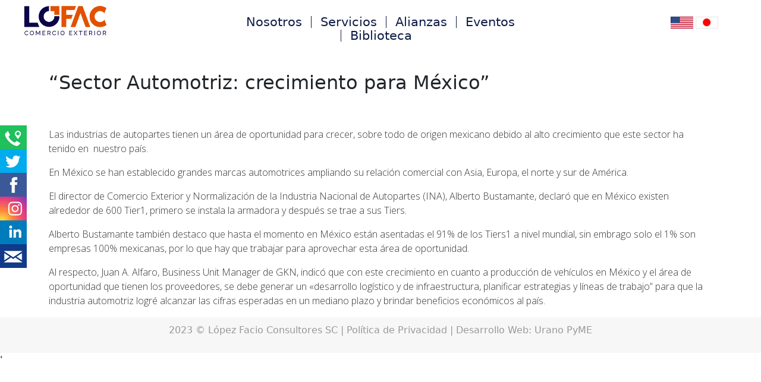

--- FILE ---
content_type: text/html; charset=UTF-8
request_url: https://www.lofac.com.mx/sector-automotriz-crecimiento-para-mexico/
body_size: 8596
content:
<!DOCTYPE html>
<html lang="es">
   <head>
      <meta name='robots' content='max-image-preview:large' />
<link rel="alternate" type="application/rss+xml" title="LOFAC &raquo; Comentario “Sector Automotriz: crecimiento para México” del feed" href="https://www.lofac.com.mx/sector-automotriz-crecimiento-para-mexico/feed/" />
<link rel="alternate" title="oEmbed (JSON)" type="application/json+oembed" href="https://www.lofac.com.mx/wp-json/oembed/1.0/embed?url=https%3A%2F%2Fwww.lofac.com.mx%2Fsector-automotriz-crecimiento-para-mexico%2F" />
<link rel="alternate" title="oEmbed (XML)" type="text/xml+oembed" href="https://www.lofac.com.mx/wp-json/oembed/1.0/embed?url=https%3A%2F%2Fwww.lofac.com.mx%2Fsector-automotriz-crecimiento-para-mexico%2F&#038;format=xml" />
<style id='wp-img-auto-sizes-contain-inline-css' type='text/css'>
img:is([sizes=auto i],[sizes^="auto," i]){contain-intrinsic-size:3000px 1500px}
/*# sourceURL=wp-img-auto-sizes-contain-inline-css */
</style>
<style id='wp-emoji-styles-inline-css' type='text/css'>

	img.wp-smiley, img.emoji {
		display: inline !important;
		border: none !important;
		box-shadow: none !important;
		height: 1em !important;
		width: 1em !important;
		margin: 0 0.07em !important;
		vertical-align: -0.1em !important;
		background: none !important;
		padding: 0 !important;
	}
/*# sourceURL=wp-emoji-styles-inline-css */
</style>
<style id='wp-block-library-inline-css' type='text/css'>
:root{--wp-block-synced-color:#7a00df;--wp-block-synced-color--rgb:122,0,223;--wp-bound-block-color:var(--wp-block-synced-color);--wp-editor-canvas-background:#ddd;--wp-admin-theme-color:#007cba;--wp-admin-theme-color--rgb:0,124,186;--wp-admin-theme-color-darker-10:#006ba1;--wp-admin-theme-color-darker-10--rgb:0,107,160.5;--wp-admin-theme-color-darker-20:#005a87;--wp-admin-theme-color-darker-20--rgb:0,90,135;--wp-admin-border-width-focus:2px}@media (min-resolution:192dpi){:root{--wp-admin-border-width-focus:1.5px}}.wp-element-button{cursor:pointer}:root .has-very-light-gray-background-color{background-color:#eee}:root .has-very-dark-gray-background-color{background-color:#313131}:root .has-very-light-gray-color{color:#eee}:root .has-very-dark-gray-color{color:#313131}:root .has-vivid-green-cyan-to-vivid-cyan-blue-gradient-background{background:linear-gradient(135deg,#00d084,#0693e3)}:root .has-purple-crush-gradient-background{background:linear-gradient(135deg,#34e2e4,#4721fb 50%,#ab1dfe)}:root .has-hazy-dawn-gradient-background{background:linear-gradient(135deg,#faaca8,#dad0ec)}:root .has-subdued-olive-gradient-background{background:linear-gradient(135deg,#fafae1,#67a671)}:root .has-atomic-cream-gradient-background{background:linear-gradient(135deg,#fdd79a,#004a59)}:root .has-nightshade-gradient-background{background:linear-gradient(135deg,#330968,#31cdcf)}:root .has-midnight-gradient-background{background:linear-gradient(135deg,#020381,#2874fc)}:root{--wp--preset--font-size--normal:16px;--wp--preset--font-size--huge:42px}.has-regular-font-size{font-size:1em}.has-larger-font-size{font-size:2.625em}.has-normal-font-size{font-size:var(--wp--preset--font-size--normal)}.has-huge-font-size{font-size:var(--wp--preset--font-size--huge)}.has-text-align-center{text-align:center}.has-text-align-left{text-align:left}.has-text-align-right{text-align:right}.has-fit-text{white-space:nowrap!important}#end-resizable-editor-section{display:none}.aligncenter{clear:both}.items-justified-left{justify-content:flex-start}.items-justified-center{justify-content:center}.items-justified-right{justify-content:flex-end}.items-justified-space-between{justify-content:space-between}.screen-reader-text{border:0;clip-path:inset(50%);height:1px;margin:-1px;overflow:hidden;padding:0;position:absolute;width:1px;word-wrap:normal!important}.screen-reader-text:focus{background-color:#ddd;clip-path:none;color:#444;display:block;font-size:1em;height:auto;left:5px;line-height:normal;padding:15px 23px 14px;text-decoration:none;top:5px;width:auto;z-index:100000}html :where(.has-border-color){border-style:solid}html :where([style*=border-top-color]){border-top-style:solid}html :where([style*=border-right-color]){border-right-style:solid}html :where([style*=border-bottom-color]){border-bottom-style:solid}html :where([style*=border-left-color]){border-left-style:solid}html :where([style*=border-width]){border-style:solid}html :where([style*=border-top-width]){border-top-style:solid}html :where([style*=border-right-width]){border-right-style:solid}html :where([style*=border-bottom-width]){border-bottom-style:solid}html :where([style*=border-left-width]){border-left-style:solid}html :where(img[class*=wp-image-]){height:auto;max-width:100%}:where(figure){margin:0 0 1em}html :where(.is-position-sticky){--wp-admin--admin-bar--position-offset:var(--wp-admin--admin-bar--height,0px)}@media screen and (max-width:600px){html :where(.is-position-sticky){--wp-admin--admin-bar--position-offset:0px}}

/*# sourceURL=wp-block-library-inline-css */
</style><style id='global-styles-inline-css' type='text/css'>
:root{--wp--preset--aspect-ratio--square: 1;--wp--preset--aspect-ratio--4-3: 4/3;--wp--preset--aspect-ratio--3-4: 3/4;--wp--preset--aspect-ratio--3-2: 3/2;--wp--preset--aspect-ratio--2-3: 2/3;--wp--preset--aspect-ratio--16-9: 16/9;--wp--preset--aspect-ratio--9-16: 9/16;--wp--preset--color--black: #000000;--wp--preset--color--cyan-bluish-gray: #abb8c3;--wp--preset--color--white: #ffffff;--wp--preset--color--pale-pink: #f78da7;--wp--preset--color--vivid-red: #cf2e2e;--wp--preset--color--luminous-vivid-orange: #ff6900;--wp--preset--color--luminous-vivid-amber: #fcb900;--wp--preset--color--light-green-cyan: #7bdcb5;--wp--preset--color--vivid-green-cyan: #00d084;--wp--preset--color--pale-cyan-blue: #8ed1fc;--wp--preset--color--vivid-cyan-blue: #0693e3;--wp--preset--color--vivid-purple: #9b51e0;--wp--preset--gradient--vivid-cyan-blue-to-vivid-purple: linear-gradient(135deg,rgb(6,147,227) 0%,rgb(155,81,224) 100%);--wp--preset--gradient--light-green-cyan-to-vivid-green-cyan: linear-gradient(135deg,rgb(122,220,180) 0%,rgb(0,208,130) 100%);--wp--preset--gradient--luminous-vivid-amber-to-luminous-vivid-orange: linear-gradient(135deg,rgb(252,185,0) 0%,rgb(255,105,0) 100%);--wp--preset--gradient--luminous-vivid-orange-to-vivid-red: linear-gradient(135deg,rgb(255,105,0) 0%,rgb(207,46,46) 100%);--wp--preset--gradient--very-light-gray-to-cyan-bluish-gray: linear-gradient(135deg,rgb(238,238,238) 0%,rgb(169,184,195) 100%);--wp--preset--gradient--cool-to-warm-spectrum: linear-gradient(135deg,rgb(74,234,220) 0%,rgb(151,120,209) 20%,rgb(207,42,186) 40%,rgb(238,44,130) 60%,rgb(251,105,98) 80%,rgb(254,248,76) 100%);--wp--preset--gradient--blush-light-purple: linear-gradient(135deg,rgb(255,206,236) 0%,rgb(152,150,240) 100%);--wp--preset--gradient--blush-bordeaux: linear-gradient(135deg,rgb(254,205,165) 0%,rgb(254,45,45) 50%,rgb(107,0,62) 100%);--wp--preset--gradient--luminous-dusk: linear-gradient(135deg,rgb(255,203,112) 0%,rgb(199,81,192) 50%,rgb(65,88,208) 100%);--wp--preset--gradient--pale-ocean: linear-gradient(135deg,rgb(255,245,203) 0%,rgb(182,227,212) 50%,rgb(51,167,181) 100%);--wp--preset--gradient--electric-grass: linear-gradient(135deg,rgb(202,248,128) 0%,rgb(113,206,126) 100%);--wp--preset--gradient--midnight: linear-gradient(135deg,rgb(2,3,129) 0%,rgb(40,116,252) 100%);--wp--preset--font-size--small: 13px;--wp--preset--font-size--medium: 20px;--wp--preset--font-size--large: 36px;--wp--preset--font-size--x-large: 42px;--wp--preset--spacing--20: 0.44rem;--wp--preset--spacing--30: 0.67rem;--wp--preset--spacing--40: 1rem;--wp--preset--spacing--50: 1.5rem;--wp--preset--spacing--60: 2.25rem;--wp--preset--spacing--70: 3.38rem;--wp--preset--spacing--80: 5.06rem;--wp--preset--shadow--natural: 6px 6px 9px rgba(0, 0, 0, 0.2);--wp--preset--shadow--deep: 12px 12px 50px rgba(0, 0, 0, 0.4);--wp--preset--shadow--sharp: 6px 6px 0px rgba(0, 0, 0, 0.2);--wp--preset--shadow--outlined: 6px 6px 0px -3px rgb(255, 255, 255), 6px 6px rgb(0, 0, 0);--wp--preset--shadow--crisp: 6px 6px 0px rgb(0, 0, 0);}:where(.is-layout-flex){gap: 0.5em;}:where(.is-layout-grid){gap: 0.5em;}body .is-layout-flex{display: flex;}.is-layout-flex{flex-wrap: wrap;align-items: center;}.is-layout-flex > :is(*, div){margin: 0;}body .is-layout-grid{display: grid;}.is-layout-grid > :is(*, div){margin: 0;}:where(.wp-block-columns.is-layout-flex){gap: 2em;}:where(.wp-block-columns.is-layout-grid){gap: 2em;}:where(.wp-block-post-template.is-layout-flex){gap: 1.25em;}:where(.wp-block-post-template.is-layout-grid){gap: 1.25em;}.has-black-color{color: var(--wp--preset--color--black) !important;}.has-cyan-bluish-gray-color{color: var(--wp--preset--color--cyan-bluish-gray) !important;}.has-white-color{color: var(--wp--preset--color--white) !important;}.has-pale-pink-color{color: var(--wp--preset--color--pale-pink) !important;}.has-vivid-red-color{color: var(--wp--preset--color--vivid-red) !important;}.has-luminous-vivid-orange-color{color: var(--wp--preset--color--luminous-vivid-orange) !important;}.has-luminous-vivid-amber-color{color: var(--wp--preset--color--luminous-vivid-amber) !important;}.has-light-green-cyan-color{color: var(--wp--preset--color--light-green-cyan) !important;}.has-vivid-green-cyan-color{color: var(--wp--preset--color--vivid-green-cyan) !important;}.has-pale-cyan-blue-color{color: var(--wp--preset--color--pale-cyan-blue) !important;}.has-vivid-cyan-blue-color{color: var(--wp--preset--color--vivid-cyan-blue) !important;}.has-vivid-purple-color{color: var(--wp--preset--color--vivid-purple) !important;}.has-black-background-color{background-color: var(--wp--preset--color--black) !important;}.has-cyan-bluish-gray-background-color{background-color: var(--wp--preset--color--cyan-bluish-gray) !important;}.has-white-background-color{background-color: var(--wp--preset--color--white) !important;}.has-pale-pink-background-color{background-color: var(--wp--preset--color--pale-pink) !important;}.has-vivid-red-background-color{background-color: var(--wp--preset--color--vivid-red) !important;}.has-luminous-vivid-orange-background-color{background-color: var(--wp--preset--color--luminous-vivid-orange) !important;}.has-luminous-vivid-amber-background-color{background-color: var(--wp--preset--color--luminous-vivid-amber) !important;}.has-light-green-cyan-background-color{background-color: var(--wp--preset--color--light-green-cyan) !important;}.has-vivid-green-cyan-background-color{background-color: var(--wp--preset--color--vivid-green-cyan) !important;}.has-pale-cyan-blue-background-color{background-color: var(--wp--preset--color--pale-cyan-blue) !important;}.has-vivid-cyan-blue-background-color{background-color: var(--wp--preset--color--vivid-cyan-blue) !important;}.has-vivid-purple-background-color{background-color: var(--wp--preset--color--vivid-purple) !important;}.has-black-border-color{border-color: var(--wp--preset--color--black) !important;}.has-cyan-bluish-gray-border-color{border-color: var(--wp--preset--color--cyan-bluish-gray) !important;}.has-white-border-color{border-color: var(--wp--preset--color--white) !important;}.has-pale-pink-border-color{border-color: var(--wp--preset--color--pale-pink) !important;}.has-vivid-red-border-color{border-color: var(--wp--preset--color--vivid-red) !important;}.has-luminous-vivid-orange-border-color{border-color: var(--wp--preset--color--luminous-vivid-orange) !important;}.has-luminous-vivid-amber-border-color{border-color: var(--wp--preset--color--luminous-vivid-amber) !important;}.has-light-green-cyan-border-color{border-color: var(--wp--preset--color--light-green-cyan) !important;}.has-vivid-green-cyan-border-color{border-color: var(--wp--preset--color--vivid-green-cyan) !important;}.has-pale-cyan-blue-border-color{border-color: var(--wp--preset--color--pale-cyan-blue) !important;}.has-vivid-cyan-blue-border-color{border-color: var(--wp--preset--color--vivid-cyan-blue) !important;}.has-vivid-purple-border-color{border-color: var(--wp--preset--color--vivid-purple) !important;}.has-vivid-cyan-blue-to-vivid-purple-gradient-background{background: var(--wp--preset--gradient--vivid-cyan-blue-to-vivid-purple) !important;}.has-light-green-cyan-to-vivid-green-cyan-gradient-background{background: var(--wp--preset--gradient--light-green-cyan-to-vivid-green-cyan) !important;}.has-luminous-vivid-amber-to-luminous-vivid-orange-gradient-background{background: var(--wp--preset--gradient--luminous-vivid-amber-to-luminous-vivid-orange) !important;}.has-luminous-vivid-orange-to-vivid-red-gradient-background{background: var(--wp--preset--gradient--luminous-vivid-orange-to-vivid-red) !important;}.has-very-light-gray-to-cyan-bluish-gray-gradient-background{background: var(--wp--preset--gradient--very-light-gray-to-cyan-bluish-gray) !important;}.has-cool-to-warm-spectrum-gradient-background{background: var(--wp--preset--gradient--cool-to-warm-spectrum) !important;}.has-blush-light-purple-gradient-background{background: var(--wp--preset--gradient--blush-light-purple) !important;}.has-blush-bordeaux-gradient-background{background: var(--wp--preset--gradient--blush-bordeaux) !important;}.has-luminous-dusk-gradient-background{background: var(--wp--preset--gradient--luminous-dusk) !important;}.has-pale-ocean-gradient-background{background: var(--wp--preset--gradient--pale-ocean) !important;}.has-electric-grass-gradient-background{background: var(--wp--preset--gradient--electric-grass) !important;}.has-midnight-gradient-background{background: var(--wp--preset--gradient--midnight) !important;}.has-small-font-size{font-size: var(--wp--preset--font-size--small) !important;}.has-medium-font-size{font-size: var(--wp--preset--font-size--medium) !important;}.has-large-font-size{font-size: var(--wp--preset--font-size--large) !important;}.has-x-large-font-size{font-size: var(--wp--preset--font-size--x-large) !important;}
/*# sourceURL=global-styles-inline-css */
</style>

<style id='classic-theme-styles-inline-css' type='text/css'>
/*! This file is auto-generated */
.wp-block-button__link{color:#fff;background-color:#32373c;border-radius:9999px;box-shadow:none;text-decoration:none;padding:calc(.667em + 2px) calc(1.333em + 2px);font-size:1.125em}.wp-block-file__button{background:#32373c;color:#fff;text-decoration:none}
/*# sourceURL=/wp-includes/css/classic-themes.min.css */
</style>
<link rel='stylesheet' id='wp-components-css' href='https://www.lofac.com.mx/wp-includes/css/dist/components/style.min.css?ver=6.9' type='text/css' media='all' />
<link rel='stylesheet' id='wp-preferences-css' href='https://www.lofac.com.mx/wp-includes/css/dist/preferences/style.min.css?ver=6.9' type='text/css' media='all' />
<link rel='stylesheet' id='wp-block-editor-css' href='https://www.lofac.com.mx/wp-includes/css/dist/block-editor/style.min.css?ver=6.9' type='text/css' media='all' />
<link rel='stylesheet' id='popup-maker-block-library-style-css' href='https://www.lofac.com.mx/wp-content/plugins/popup-maker/dist/packages/block-library-style.css?ver=dbea705cfafe089d65f1' type='text/css' media='all' />
<link rel='stylesheet' id='contact-form-7-css' href='https://www.lofac.com.mx/wp-content/plugins/contact-form-7/includes/css/styles.css?ver=5.8' type='text/css' media='all' />
<link rel='stylesheet' id='megamenu-css' href='https://www.lofac.com.mx/wp-content/uploads/maxmegamenu/style.css?ver=1dc927' type='text/css' media='all' />
<link rel='stylesheet' id='dashicons-css' href='https://www.lofac.com.mx/wp-includes/css/dashicons.min.css?ver=6.9' type='text/css' media='all' />
<script type="text/javascript" src="https://www.lofac.com.mx/wp-includes/js/jquery/jquery.min.js?ver=3.7.1" id="jquery-core-js"></script>
<script type="text/javascript" src="https://www.lofac.com.mx/wp-includes/js/jquery/jquery-migrate.min.js?ver=3.4.1" id="jquery-migrate-js"></script>
<link rel="https://api.w.org/" href="https://www.lofac.com.mx/wp-json/" /><link rel="alternate" title="JSON" type="application/json" href="https://www.lofac.com.mx/wp-json/wp/v2/posts/2929" /><link rel="EditURI" type="application/rsd+xml" title="RSD" href="https://www.lofac.com.mx/xmlrpc.php?rsd" />
<meta name="generator" content="WordPress 6.9" />
<link rel="canonical" href="https://www.lofac.com.mx/sector-automotriz-crecimiento-para-mexico/" />
<link rel='shortlink' href='https://www.lofac.com.mx/?p=2929' />

		<!-- GA Google Analytics @ https://m0n.co/ga -->
		<script async src="https://www.googletagmanager.com/gtag/js?id=G-1B25JC0XST"></script>
		<script>
			window.dataLayer = window.dataLayer || [];
			function gtag(){dataLayer.push(arguments);}
			gtag('js', new Date());
			gtag('config', 'G-1B25JC0XST');
		</script>

	<noscript><style>.vce-row-container .vcv-lozad {display: none}</style></noscript><meta name="generator" content="Powered by Visual Composer Website Builder - fast and easy-to-use drag and drop visual editor for WordPress."/><style type="text/css">/** Mega Menu CSS: fs **/</style>
      <!--<meta charset="" />-->
      <meta http-equiv="Content-Type"  charset="UTF-8/ISO-8859-1" />
      <meta name="viewport" content="width=device-width, initial-scale=1.0">
      <title>
         “Sector Automotriz: crecimiento para México” | LOFAC      </title>
      <link href="https://cdn.jsdelivr.net/npm/bootstrap@5.3.0-alpha3/dist/css/bootstrap.min.css" rel="stylesheet" integrity="sha384-KK94CHFLLe+nY2dmCWGMq91rCGa5gtU4mk92HdvYe+M/SXH301p5ILy+dN9+nJOZ" crossorigin="anonymous">
      <script src="https://cdn.jsdelivr.net/npm/bootstrap@5.3.0-alpha3/dist/js/bootstrap.bundle.min.js" integrity="sha384-ENjdO4Dr2bkBIFxQpeoTz1HIcje39Wm4jDKdf19U8gI4ddQ3GYNS7NTKfAdVQSZe" crossorigin="anonymous"></script>
      <script>
         (function(i,s,o,g,r,a,m){i['GoogleAnalyticsObject']=r;i[r]=i[r]||function(){         
         (i[r].q=i[r].q||[]).push(arguments)},i[r].l=1*new Date();a=s.createElement(o),         
         m=s.getElementsByTagName(o)[0];a.async=1;a.src=g;m.parentNode.insertBefore(a,m)         
         })(window,document,'script','//www.google-analytics.com/analytics.js','ga');       
         ga('create', 'UA-18918817-40', 'auto');         
         ga('send', 'pageview');
      </script>
      <link rel="profile" href="https://gmpg.org/xfn/11" />
      <link rel="pingback" href="https://www.lofac.com.mx/xmlrpc.php" />
            <link rel="stylesheet" href="https://www.lofac.com.mx/wp-content/themes/lofac/style.css"/>
      <link type="image/x-icon" href="favicon.ico" rel="icon" />
      <link type="image/x-icon" href="favicon.ico" rel="shortcut icon" />
      <meta name="msapplication-TileColor" content="#ffffff">
      <meta name="msapplication-TileImage" content="/ms-icon-144x144.png">
      <meta name="theme-color" content="#ffffff">
      <link rel="preconnect" href="https://fonts.googleapis.com">
      <link rel="preconnect" href="https://fonts.gstatic.com" crossorigin>
      <link href="https://fonts.googleapis.com/css2?family=Open+Sans:wght@300;400;500;600;700;800&display=swap" rel="stylesheet">
      <script src="https://kit.fontawesome.com/e54cd338cc.js" crossorigin="anonymous"></script>
      <script src="https://translate.google.com/translate_a/element.js?cb=googleTranslateElementInit" type="text/javascript"></script>
      <script>
         window.onscroll = function() {scrollFunction()};         
         function scrollFunction() {
           if (document.body.scrollTop > 50 || document.documentElement.scrollTop > 50) {
             document.getElementById("visible").classList.add("visible");
           } else {
             document.getElementById("visible").classList.remove("visible");
           }
         }
      </script>
      <meta name='robots' content='max-image-preview:large' />
<link rel="alternate" type="application/rss+xml" title="LOFAC &raquo; Comentario “Sector Automotriz: crecimiento para México” del feed" href="https://www.lofac.com.mx/sector-automotriz-crecimiento-para-mexico/feed/" />
<link rel="https://api.w.org/" href="https://www.lofac.com.mx/wp-json/" /><link rel="alternate" title="JSON" type="application/json" href="https://www.lofac.com.mx/wp-json/wp/v2/posts/2929" /><link rel="EditURI" type="application/rsd+xml" title="RSD" href="https://www.lofac.com.mx/xmlrpc.php?rsd" />
<meta name="generator" content="WordPress 6.9" />
<link rel="canonical" href="https://www.lofac.com.mx/sector-automotriz-crecimiento-para-mexico/" />
<link rel='shortlink' href='https://www.lofac.com.mx/?p=2929' />

		<!-- GA Google Analytics @ https://m0n.co/ga -->
		<script async src="https://www.googletagmanager.com/gtag/js?id=G-1B25JC0XST"></script>
		<script>
			window.dataLayer = window.dataLayer || [];
			function gtag(){dataLayer.push(arguments);}
			gtag('js', new Date());
			gtag('config', 'G-1B25JC0XST');
		</script>

	<noscript><style>.vce-row-container .vcv-lozad {display: none}</style></noscript><meta name="generator" content="Powered by Visual Composer Website Builder - fast and easy-to-use drag and drop visual editor for WordPress."/><style type="text/css">/** Mega Menu CSS: fs **/</style>
   
   </head>
   <body data-rsssl=1 class="wp-singular post-template-default single single-post postid-2929 single-format-standard wp-theme-lofac vcwb mega-menu-max-mega-menu-1">
      <div class="container-fluid">
      <div id="contacto">
         <div class='side-menu'> <a href="https://lofac.com.mx/contacto/"><img src="https://www.lofac.com.mx/wp-content/themes/lofac/images/social/1.png" width="265" height="40" alt="Contacto" /></a> </div>
         <div class='side-menu'> <a href="https://twitter.com/lofac_comext" target="_blank"><img src="https://www.lofac.com.mx/wp-content/themes/lofac/images/social/2.png" width="265" height="40" alt="Twitter" /></a> </div>
         <div class='side-menu'> <a href="https://www.facebook.com/LOFAC-Comercio-Exterior-455708484502707/" target="_blank"><img src="https://www.lofac.com.mx/wp-content/themes/lofac/images/social/3.png" width="265" height="40" alt="Facebook" /></a></div>
         <div class='side-menu'> <a href="https://www.instagram.com/lofac.comext/" target="_blank"><img src="https://www.lofac.com.mx/wp-content/themes/lofac/images/social/6.png" width="265" height="40" alt="Instagram" /></a></div>
         <div class='side-menu'> <a href="https://www.linkedin.com/company/lofac-comercio-exterior/" target="_blank"><img src="https://www.lofac.com.mx/wp-content/themes/lofac/images/social/5.png" width="265" height="40" alt="LinkedIn" /></a></div>
         <div class='side-menu'> <a href="https://lofac.com.mx/suscripcion-a-boletines/"><img src="https://www.lofac.com.mx/wp-content/themes/lofac/images/social/4.png" width="265" height="40" alt="Suscripción a Boletines" /></a></div>
      </div>
      <div class="row padding30">
      <!-- header -->
      <div id="visible" class="header2">
         <div class="col-md-2 izq"><a href="https://www.lofac.com.mx"><img src="https://www.lofac.com.mx/wp-content/themes/lofac/images/logo-s.png" width="766" height="200" alt="LOFAC" class="img-fluid" /></a></div>
         <div class="col-md-6 offset-1 izq">
            <nav class="navbar navbar-expand-lg navbar-light bg-transparent">
               <div class="container-fluid">
                  <div class="navbar-nav mx-auto menu"><div id="mega-menu-wrap-max_mega_menu_1" class="mega-menu-wrap"><div class="mega-menu-toggle"><div class="mega-toggle-blocks-left"><div class='mega-toggle-block mega-menu-toggle-block mega-toggle-block-1' id='mega-toggle-block-1' tabindex='0'><span class='mega-toggle-label' role='button' aria-expanded='false'><span class='mega-toggle-label-closed'>MENÚ</span><span class='mega-toggle-label-open'></span></span></div></div><div class="mega-toggle-blocks-center"></div><div class="mega-toggle-blocks-right"></div></div><ul id="mega-menu-max_mega_menu_1" class="mega-menu max-mega-menu mega-menu-horizontal mega-no-js" data-event="click" data-effect="fade_up" data-effect-speed="200" data-effect-mobile="slide_right" data-effect-speed-mobile="200" data-mobile-force-width="body" data-second-click="go" data-document-click="collapse" data-vertical-behaviour="standard" data-breakpoint="768" data-unbind="true" data-mobile-state="collapse_all" data-hover-intent-timeout="300" data-hover-intent-interval="100"><li class='mega-menu-item mega-menu-item-type-post_type mega-menu-item-object-page mega-align-bottom-left mega-menu-flyout mega-menu-item-17851' id='mega-menu-item-17851'><a class="mega-menu-link" href="https://www.lofac.com.mx/nosotros/" tabindex="0">Nosotros</a></li><li class='mega-menu-item mega-menu-item-type-post_type mega-menu-item-object-page mega-align-bottom-left mega-menu-flyout mega-menu-item-17850' id='mega-menu-item-17850'><a class="mega-menu-link" href="https://www.lofac.com.mx/servicios/" tabindex="0">Servicios</a></li><li class='mega-menu-item mega-menu-item-type-post_type mega-menu-item-object-page mega-align-bottom-left mega-menu-flyout mega-menu-item-17849' id='mega-menu-item-17849'><a class="mega-menu-link" href="https://www.lofac.com.mx/alianzas/" tabindex="0">Alianzas</a></li><li class='mega-menu-item mega-menu-item-type-post_type mega-menu-item-object-page mega-align-bottom-left mega-menu-flyout mega-menu-item-17848' id='mega-menu-item-17848'><a class="mega-menu-link" href="https://www.lofac.com.mx/eventos/" tabindex="0">Eventos</a></li><li class='mega-menu-item mega-menu-item-type-post_type mega-menu-item-object-page mega-align-bottom-left mega-menu-flyout mega-menu-item-17852' id='mega-menu-item-17852'><a class="mega-menu-link" href="https://www.lofac.com.mx/biblioteca/" tabindex="0">Biblioteca</a></li></ul></div></div>
               </div>
            </nav>
         </div>
         <div class="col-md-2 offset-md-1 izq" id="translator">
            <a href="https://lofac-com-mx.translate.goog/?_x_tr_sch=http&_x_tr_sl=es&_x_tr_tl=en&_x_tr_hl=es-419&_x_tr_pto=wapp"><img src="https://www.lofac.com.mx/wp-content/themes/lofac/images/usa.png" alt="English"></a>
            <a href="https://lofac-com-mx.translate.goog/?_x_tr_sch=http&_x_tr_sl=es&_x_tr_tl=ja&_x_tr_hl=es-419&_x_tr_pto=wapp"><img src="https://www.lofac.com.mx/wp-content/themes/lofac/images/japan.jpg" alt="�ձ�"></a>
         </div>
      </div><div class="container">
   
   <main id="main-content" class="main-content pagina">
      <div class="container"><br><br><br><br><br>
         <h2>“Sector Automotriz: crecimiento para México”</h2>
         <br><br>
                  <article class="post-2929 post type-post status-publish format-standard has-post-thumbnail hentry category-datos">
              
              <div class="entry-content">

               <p>Las industrias de autopartes tienen un área de oportunidad para crecer, sobre todo de origen mexicano debido al alto crecimiento que este sector ha tenido en  nuestro país.</p>
<p>En México se han establecido grandes marcas automotrices ampliando su relación comercial con Asia, Europa, el norte y sur de América.</p>
<p>El director de Comercio Exterior y Normalización de la Industria Nacional de Autopartes (INA), Alberto Bustamante, declaró que en México existen alrededor de 600 Tier1, primero se instala la armadora y después se trae a sus Tiers.</p>
<p>Alberto Bustamante también destaco que hasta el momento en México están asentadas el 91% de los Tiers1 a nivel mundial, sin embrago solo el 1% son empresas 100% mexicanas, por lo que hay que trabajar para aprovechar esta área de oportunidad.</p>
<p>Al respecto, Juan A. Alfaro, Business Unit Manager de GKN, indicó que con este crecimiento en cuanto a producción de vehículos en México y el área de oportunidad que tienen los proveedores, se debe generar un «desarrollo logístico y de infraestructura, planificar estrategias y líneas de trabajo” para que la industria automotriz logré alcanzar las cifras esperadas en un mediano plazo y brindar beneficios económicos al país.</p>
            </div>
         </article>
               </div>
   </main>
</div>
<script type="speculationrules">
{"prefetch":[{"source":"document","where":{"and":[{"href_matches":"/*"},{"not":{"href_matches":["/wp-*.php","/wp-admin/*","/wp-content/uploads/*","/wp-content/*","/wp-content/plugins/*","/wp-content/themes/lofac/*","/*\\?(.+)"]}},{"not":{"selector_matches":"a[rel~=\"nofollow\"]"}},{"not":{"selector_matches":".no-prefetch, .no-prefetch a"}}]},"eagerness":"conservative"}]}
</script>
<script type="text/javascript" src="https://www.lofac.com.mx/wp-content/plugins/contact-form-7/includes/swv/js/index.js?ver=5.8" id="swv-js"></script>
<script type="text/javascript" id="contact-form-7-js-extra">
/* <![CDATA[ */
var wpcf7 = {"api":{"root":"https://www.lofac.com.mx/wp-json/","namespace":"contact-form-7/v1"}};
var wpcf7 = {"api":{"root":"https://www.lofac.com.mx/wp-json/","namespace":"contact-form-7/v1"}};
//# sourceURL=contact-form-7-js-extra
/* ]]> */
</script>
<script type="text/javascript" src="https://www.lofac.com.mx/wp-content/plugins/contact-form-7/includes/js/index.js?ver=5.8" id="contact-form-7-js"></script>
<script type="text/javascript" src="https://www.lofac.com.mx/wp-includes/js/hoverIntent.min.js?ver=1.10.2" id="hoverIntent-js"></script>
<script type="text/javascript" id="megamenu-js-extra">
/* <![CDATA[ */
var megamenu = {"timeout":"300","interval":"100"};
var megamenu = {"timeout":"300","interval":"100"};
//# sourceURL=megamenu-js-extra
/* ]]> */
</script>
<script type="text/javascript" src="https://www.lofac.com.mx/wp-content/plugins/megamenu/js/maxmegamenu.js?ver=3.2.2" id="megamenu-js"></script>
<script type="text/javascript" src="https://www.lofac.com.mx/wp-includes/js/comment-reply.min.js?ver=6.9" id="comment-reply-js" async="async" data-wp-strategy="async" fetchpriority="low"></script>
<script id="wp-emoji-settings" type="application/json">
{"baseUrl":"https://s.w.org/images/core/emoji/17.0.2/72x72/","ext":".png","svgUrl":"https://s.w.org/images/core/emoji/17.0.2/svg/","svgExt":".svg","source":{"concatemoji":"https://www.lofac.com.mx/wp-includes/js/wp-emoji-release.min.js?ver=6.9"}}
</script>
<script type="module">
/* <![CDATA[ */
/*! This file is auto-generated */
const a=JSON.parse(document.getElementById("wp-emoji-settings").textContent),o=(window._wpemojiSettings=a,"wpEmojiSettingsSupports"),s=["flag","emoji"];function i(e){try{var t={supportTests:e,timestamp:(new Date).valueOf()};sessionStorage.setItem(o,JSON.stringify(t))}catch(e){}}function c(e,t,n){e.clearRect(0,0,e.canvas.width,e.canvas.height),e.fillText(t,0,0);t=new Uint32Array(e.getImageData(0,0,e.canvas.width,e.canvas.height).data);e.clearRect(0,0,e.canvas.width,e.canvas.height),e.fillText(n,0,0);const a=new Uint32Array(e.getImageData(0,0,e.canvas.width,e.canvas.height).data);return t.every((e,t)=>e===a[t])}function p(e,t){e.clearRect(0,0,e.canvas.width,e.canvas.height),e.fillText(t,0,0);var n=e.getImageData(16,16,1,1);for(let e=0;e<n.data.length;e++)if(0!==n.data[e])return!1;return!0}function u(e,t,n,a){switch(t){case"flag":return n(e,"\ud83c\udff3\ufe0f\u200d\u26a7\ufe0f","\ud83c\udff3\ufe0f\u200b\u26a7\ufe0f")?!1:!n(e,"\ud83c\udde8\ud83c\uddf6","\ud83c\udde8\u200b\ud83c\uddf6")&&!n(e,"\ud83c\udff4\udb40\udc67\udb40\udc62\udb40\udc65\udb40\udc6e\udb40\udc67\udb40\udc7f","\ud83c\udff4\u200b\udb40\udc67\u200b\udb40\udc62\u200b\udb40\udc65\u200b\udb40\udc6e\u200b\udb40\udc67\u200b\udb40\udc7f");case"emoji":return!a(e,"\ud83e\u1fac8")}return!1}function f(e,t,n,a){let r;const o=(r="undefined"!=typeof WorkerGlobalScope&&self instanceof WorkerGlobalScope?new OffscreenCanvas(300,150):document.createElement("canvas")).getContext("2d",{willReadFrequently:!0}),s=(o.textBaseline="top",o.font="600 32px Arial",{});return e.forEach(e=>{s[e]=t(o,e,n,a)}),s}function r(e){var t=document.createElement("script");t.src=e,t.defer=!0,document.head.appendChild(t)}a.supports={everything:!0,everythingExceptFlag:!0},new Promise(t=>{let n=function(){try{var e=JSON.parse(sessionStorage.getItem(o));if("object"==typeof e&&"number"==typeof e.timestamp&&(new Date).valueOf()<e.timestamp+604800&&"object"==typeof e.supportTests)return e.supportTests}catch(e){}return null}();if(!n){if("undefined"!=typeof Worker&&"undefined"!=typeof OffscreenCanvas&&"undefined"!=typeof URL&&URL.createObjectURL&&"undefined"!=typeof Blob)try{var e="postMessage("+f.toString()+"("+[JSON.stringify(s),u.toString(),c.toString(),p.toString()].join(",")+"));",a=new Blob([e],{type:"text/javascript"});const r=new Worker(URL.createObjectURL(a),{name:"wpTestEmojiSupports"});return void(r.onmessage=e=>{i(n=e.data),r.terminate(),t(n)})}catch(e){}i(n=f(s,u,c,p))}t(n)}).then(e=>{for(const n in e)a.supports[n]=e[n],a.supports.everything=a.supports.everything&&a.supports[n],"flag"!==n&&(a.supports.everythingExceptFlag=a.supports.everythingExceptFlag&&a.supports[n]);var t;a.supports.everythingExceptFlag=a.supports.everythingExceptFlag&&!a.supports.flag,a.supports.everything||((t=a.source||{}).concatemoji?r(t.concatemoji):t.wpemoji&&t.twemoji&&(r(t.twemoji),r(t.wpemoji)))});
//# sourceURL=https://www.lofac.com.mx/wp-includes/js/wp-emoji-loader.min.js
/* ]]> */
</script>
<div class="container-fluid">
   <div class="row">
      <div class="col-md-12" id="footer">
         <p>2023 &copy; López Facio Consultores SC | <a href="https://www.lofac.com.mx/politica-de-privacidad" class="linkf">Política de Privacidad</a> | Desarrollo Web: <a href="https://www.uranopublicidad.com" target="_blank" class="linkf">Urano PyME</a></p>
      </div>
   </div>
</div>
</body>
</html>'

--- FILE ---
content_type: text/css
request_url: https://www.lofac.com.mx/wp-content/themes/lofac/style.css
body_size: 3171
content:
/* Theme Name: LOFAC 
Theme URI: http://lofac.com.mx 
Author: Urano PyME Author URI: https://urano.mx/ 
Description: Our default theme for 2020 is designed to take full advantage of the flexibility of the block editor. Organizations and businesses have the ability to create dynamic landing pages with endless layouts using the group and column blocks. The centered content column and fine-tuned typography also makes it perfect for traditional blogs. Complete editor styles give you a good idea of what your content will look like, even before you publish. You can give your site a personal touch by changing the background colors and the accent color in the Customizer. The colors of all elements on your site are automatically calculated based on the colors you pick, ensuring a high, accessible color contrast for your visitors. Tags: blog, one-column, custom-background, custom-colors, custom-logo, custom-menu, editor-style, featured-images, footer-widgets, full-width-template, rtl-language-support, sticky-post, theme-options, threaded-comments, translation-ready, block-styles, wide-blocks, accessibility-ready Version: 1 Requires at least: 5.0 Tested up to: 5.4 Requires PHP: 7.0 License: GNU General Public License v2 or later License URI: http://www.gnu.org/licenses/gpl-2.0.html Text Domain: twentytwenty This theme, like WordPress, is licensed under the GPL. Use it to make something cool, have fun, and share what you've learned with others. */
@charset "utf-8";
#translator {
padding-top: 20px;
}
.lofac {
background-image: url(http://lofac.com.mx/wp-content/themes/lofac/images/fdo-lofac.jpg);
background-repeat: no-repeat;
height: 100vh!important;
background-attachment: fixed;
background-size: cover;
background-position: bottom;
padding-top:13%;
}
/* SIDEBAR CONTACTO */
#contacto {
margin-top:211px;
position:fixed;
z-index:9999;
}
.side-menu {
width: 120px;
height: 40px;
margin-left: -232px;
/* Esto es lo que da movimiento */
transition: margin-left 0.5s ease-out, background-color 1s;
margin-bottom:0px;
}
/* Esto indica a donde moverse */
.side-menu:hover {
background-color: #fffdfa;
margin-left:-10px;
}
.side-menu:hover > p {
border-color: #143b8e;
}
.side-menu > p {
width: 40px;
height: 40px;
/* margin: 5px;
*/
/* border: 1px solid black;
*/
float: right;
transition: border-color 0.5s;
}
.side-menu > a {
color: #333;
font-family: 'Questrial', sans-serif;
line-height: 40px;
/* width: 160px;
*/
display: inline-block;
line-height:90%;
font-size:15px;
line-height:10px;
text-align:center;
}
#fondos {
background-attachment:fixed;
background-size:cover;
background-repeat:no-repeat;
text-align:center;
}
.bloque {
text-align:center;
color:#fff;
height: 100vh!important;
}
.bloque p {
font-size:1.3em;
text-shadow: 1px 1px 1px #000;
font-weight:3500;
}
.bloque3 {
color:#fff;
margin-top:30px;
margin-bottom:30px;
height: 99vh!important;
padding-top:23%;
}
.bderecha {
text-align:right;
}
.bizquierda {
text-align:left;
}
#biblioteca {
background-image:url(images/biblioteca.jpg);
background-attachment:fixed;
background-size:cover;
background-repeat:no-repeat;
background-position:bottom;
text-align:center;
}
.naranja {
color:#e25100;
}
#footer {
text-align:center;
color:#999;
padding:10px;
background-color:#f7f7f7;
}
#footer p {
font-weight:300;
}
.linkb {
text-decoration:none;
color:#fff;
}
.linkb:hover {
text-decoration:none;
color:#e25100;
transition:all 0.5s;
}
.btn-warning1 {
--bs-btn-color: #fff;
--bs-btn-bg: #e25100;
--bs-btn-border-color: #e25100;
--bs-btn-hover-color: #fff;
--bs-btn-hover-bg: #0b0648;
--bs-btn-hover-border-color: #fff;
--bs-btn-focus-shadow-rgb: 217, 164, 6;
--bs-btn-active-color: #fff;
--bs-btn-active-bg: #e25100;
--bs-btn-active-border-color: #e25100;
--bs-btn-active-shadow: inset 0 3px 5px rgba(0, 0, 0, 0.125);
--bs-btn-disabled-border-color: #e25100;
color:#fff;
text-transform:uppercase;
box-shadow: rgba(0, 0, 0, 0.19) 0px 10px 20px, rgba(0, 0, 0, 0.23) 0px 6px 6px;
margin-top:20px;
}
.linkf {
text-decoration:none;
color:#999;
}
.linkf:hover {
text-decorastion:none;
color:#e25100;
transition:all 0.5s;
}
.navbar-nav a {
color: #0b0648;
font-size: 1.2em;
text-transform: uppercase;
font-weight:300;
}
.navbar-nav a:hover {
color: #e25100;
font-size: 1.2em;
text-transform: uppercase;
font-weight:300;
}
.navbar-nav .navbar-text {
color: #0b0648;
font-size: 1.2em;
text-transform: uppercase;
}
.header {
position: fixed;
top: 0;
width: 100%;
background-repeat:repeat;
padding: 7px;
text-align: center;
display: none;
font-size:0.85em;
background-color:#fff;
}
.header2 {
position: fixed;
top: 0;
width: 100%;
background-repeat:repeat;
padding: 7px;
text-align: center;
font-size:0.85em;
display:block;
background-color:#fff;
z-index:9999;
}
.m20 {
margin-bottom:27px;
}
.content {
margin-top: 100px;
padding: 20px;
}
.visible {
display: block!important;
}
.izq {
float:left;
}
.wpcf7-submit {
--bs-btn-color: #fff!important;
--bs-btn-bg: #e25100!important!important;
--bs-btn-border-color: #e25100!important;
color: #fff!impòrtant;
text-transform: uppercase;
box-shadow: rgba(0,0,0,.19) 0 10px 20px, rgba(0,0,0,.23) 0 6px 6px;
margin-top: 20px;
}
.btn-warning1 {
--bs-btn-color: #fff!important;
--bs-btn-bg: #e25100!important!important;
--bs-btn-border-color: #e25100!important;
color: #fff!impòrtant;
text-transform: uppercase;
box-shadow: rgba(0,0,0,.19) 0 10px 20px, rgba(0,0,0,.23) 0 6px 6px;
margin-top: 20px;
}
.pageb {
background-color:#fff;
}
.pagina p {
color:#333;
font-family: 'Open Sans', sans-serif;
font-size:1.em;
font-weight:300;
}
ul li {
color:#333;
font-family: 'Open Sans', sans-serif;
font-size:1.em;
font-weight:300;
}
.pagina h1 {
color:#e25100;
font-family: 'Open Sans', sans-serif;
font-size:1 em;
font-weight:700;
text-transform:uppercase;
}
.uppercase {
text-transform:uppercase;
}
.tpage {
color: #fff;
text-shadow: 2px 2px 2px #000;
text-align: center;
font-size: 3em!important;
text-align:center!important;
}
img.alignright {
float:right;
margin:0 0 1em 1em
}
img.alignleft {
float:left;
margin:0 1em 1em 0
}
img.aligncenter {
display: block;
margin-left: auto;
margin-right: auto
}
a img.alignright {
float:right;
margin:0 0 1em 1em
}
a img.alignleft {
float:left;
margin:0 1em 1em 0
}
a img.aligncenter {
display: block;
margin-left: auto;
margin-right: auto
}
.fa-ul a, .pdf a{
text-decoration:none;
color:#333;
}
.bloque2 {
padding-top:14%!important;
color:#fff;
height: 100vh!important;
}
.bloque2 p {
color:#333;
font-family: 'Open Sans', sans-serif;
font-size:1.8em;
font-weight:300;
}
.bloque2 h2 {
text-shadow: 1px 1px 1px #000;
margin-bottom:1.8em;
font-size:2.5em;
text-transform:uppercase;
text-align:center;
}
.bloque2 ul li {
list-style:none;
font-size:1.6em;
margin-bottom:2em;
text-shadow: 1px 1px 1px #000;
font-weight:bold;
}
#fondos .tpage {
color: #fFF!important;
font-size: 1.9em!important;
text-transform: uppercase!important;
text-shadow: 1px 1px 1px #000;
height: 99vh!important;
}
.btn-warning1 {
--bs-btn-color: #fff;
--bs-btn-bg: #e25100!important;
--bs-btn-border-color: #e25100;
color: #fff;
text-transform: uppercase;
box-shadow: rgba(0,0,0,.19) 0 10px 20px, rgba(0,0,0,.23) 0 6px 6px;
margin-top: 20px;
}
.btn-warning1 hover {
--bs-btn-color: #fff;
--bs-btn-bg: #101D48!important;
--bs-btn-border-color: #101D48;
color: #fff;
box-shadow: rgba(0,0,0,.19) 0 10px 20px, rgba(0,0,0,.23) 0 6px 6px;
}
input[type=email], input[type=text], textarea, wpcf7-validates-as-email{
width: 100%;
box-sizing: border-box;
-moz-box-sizing: border-box;
height: 40px;
padding-left: 10px;
border-width: 1px;
border-color: #c9c9c9;
}
textarea{
width: 100%;
box-sizing: border-box;
-moz-box-sizing: border-box;
height: 100px;
padding-left: 10px;
border-width: 1px;
border-color: #c9c9c9;
}
.entry-content ul li a {
color:#333;
font-family: 'Open Sans', sans-serif;
text-decoration:none;
font-weight:300;
}
.bloque {
text-align: center;
color: #fff;
}
.bloque h2 {
text-shadow: 1px 1px 1px #000;
margin-bottom:1.8em;
font-size:3em!important;
text-transform:uppercase;
}
.publicacionHome {
box-sizing:border-box;
height:450px;
margin-top:25px;
}
.titulosPublicaciones a {
color:#e25434;
text-decoration:none;
font-size:0.8em;
}
#mega-menu-wrap-max_mega_menu_1 #mega-menu-max_mega_menu_1 > li.mega-menu-item > a.mega-menu-link {
line-height: 20px!important;
height: 20px!important;
padding: 0px 15px 0px 15px!important;
vertical-align: baseline;
width: auto;
display: block;
color: #101d48;
text-transform: none;
text-decoration: none;
text-align: center;
background: rgba(0, 0, 0, 0);
border: 0;
border-radius: 0;
font-family: inherit;
font-size: 21px;
font-weight: 300;
outline: none;
}
.bloque h2 {
text-shadow: 1px 1px 1px #000;
margin-bottom: 1.8em;
font-size: 3em!important;
text-transform: uppercase;
margin-top: 20%;
}
.menu {
margin-top:10px!important;
}

.display_archive {
    color:#333;
font-family: 'Open Sans', sans-serif;
font-size:1.em;
font-weight:300;

}
.campaign {line-height: 200%; margin: 5px;}

#nosotros {
    text-align:center;
    
}

#nosotros p {
    text-align:center;
    font-weight:300;
    
}
#nosotros h3 {
    text-align:center;
    font-weight:300;
    font-size: 20pt;
    color: #e25434;
}

.fa-arrows-to-circle, .fa-shield-heart, .fa-square-check, .fa-compass {
    font-size: 20pt;
    color: #101d48;
}
.pagination {
  text-align: center; /* Centrar la paginación horizontalmente */
}

.pagination-list {
  display: inline-block; /* Mostrar la lista horizontalmente */
  list-style: none; /* Eliminar los puntos de la lista */
  padding: 0;
  margin: 0;
}

.pagination-list li {
  display: inline; /* Mostrar los elementos de la lista en línea */
  margin-right: 5px; /* Espacio entre los números de página */
}

.pagination-list li:last-child {
  margin-right: 0; /* Eliminar el margen derecho del último número de página */
}

.paginador {
    padding:30px;
}
.paginador li {
    color:#e25434;
    font-weight: bold;
    text-decoration: none;
    font-size: 1.1em;

}

.paginador a {
    color:#0F1C47;

    font-weight: bold;
    text-decoration: none;
}

select  {
    width: 100%;
    padding: 10px;
    font-weight: 600;
 font-family: 'Open Sans', sans-serif;
}

.vce-text-block {
    color:#333;
font-family: 'Open Sans', sans-serif;
font-weight:300;
}

/* Alinear a la izquierda */
.alignleft {
    float: left;
    margin: 0 20px 20px 0; /* Margen derecho e inferior */
}

/* Alinear a la derecha */
.alignright {
    float: right;
    margin: 0 0 20px 20px; /* Margen izquierdo e inferior */
}

/* Alinear al centro */
.aligncenter {
    display: block;
    margin: 0 auto 20px; /* Margen inferior y centrar horizontalmente */
}

.vce-single-image-figure-inner {
    margin-top: 30px;
}

.tposts {
    text-transform: uppercase;
    color:#E05433;
    font-size:2.5em;
    margin-top:1em;
    text-align: center;
    margin-bottom: 1em;
    
}
.fechap {
    color:#666;
    text-transform: lowercase;
    font-style: italic;
    margin-bottom: -3px;
}
.mdestacada {
    margin-bottom: 10px;
}



.tmargenp  a {
    font-size:0.8em;
    text-decoration: none;
    color:#333;    
    margin-top: -30px;
}
.tmargenp  a:hover {
        color:#0a0647;    

}
.tmargenp  {
    margin-bottom: 2em;
}
.pagination-wrapper {
   text-align: center;
   margin: 20px; /* Agrega un margen superior para separar de los elementos anteriores */
   color:#0F1C47;
    font-size:1.25em;
}
.pagination-wrapper a {
    color:#E05433;
    text-decoration: none;
}


--- FILE ---
content_type: text/plain
request_url: https://www.google-analytics.com/j/collect?v=1&_v=j102&a=784433899&t=pageview&_s=1&dl=https%3A%2F%2Fwww.lofac.com.mx%2Fsector-automotriz-crecimiento-para-mexico%2F&ul=en-us%40posix&dt=%E2%80%9CSector%20Automotriz%3A%20crecimiento%20para%20M%C3%A9xico%E2%80%9D%20%7C%20LOFAC&sr=1280x720&vp=1280x720&_u=IADAAEABAAAAACAAI~&jid=1791783478&gjid=463361471&cid=74374658.1768625502&tid=UA-18918817-40&_gid=1441181190.1768625503&_r=1&_slc=1&z=2058919380
body_size: -566
content:
2,cG-3XBYWY94B1